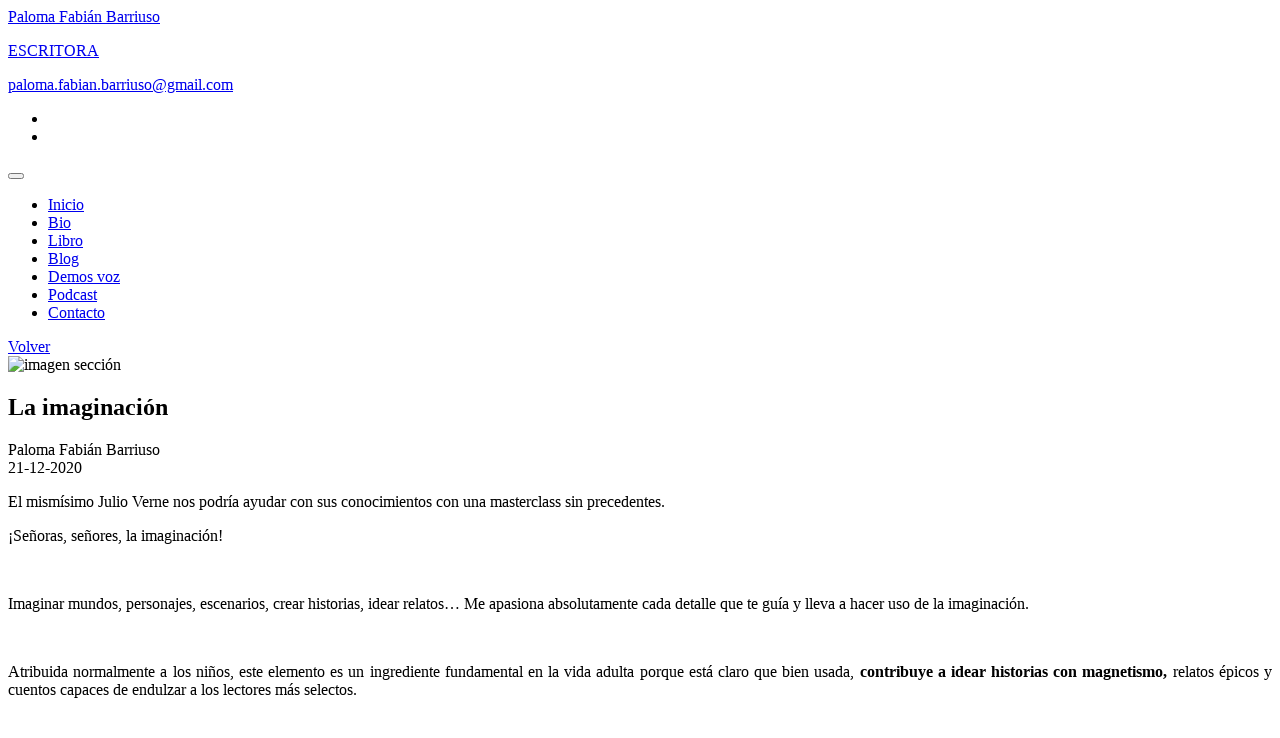

--- FILE ---
content_type: text/html
request_url: https://palomafabianbarriuso.com/post/29/la-imaginacion/
body_size: 11974
content:

<!DOCTYPE html>
<html lang="es">

<head>
    <meta charset="utf-8"/>
    <meta http-equiv="X-UA-Compatible" content="IE=edge" />
    <meta name="viewport" content="width=device-width, initial-scale=1" />
    <meta name="author" content="EdisaWebs" />
    <meta name="googlebot" content="index,follow" /> 
    <meta name="robots" content="index,follow" />
    <meta name="copyright" content="Copyright © PALOMA FABIAN BARRIUSO" />
    
            
        
	    
	<link href="https://fonts.googleapis.com/css2?family=Flamenco&display=swap" rel="stylesheet">     
           
    <link rel="stylesheet" href="/estilos/css/bootstrap.css" />
    <link rel="stylesheet" href="/estilos/css/slick.css" />
    <link rel="stylesheet" href="/estilos/css/icons.min.css" />
    <link rel="stylesheet" href="/estilos/css/basicos.css" />
    
    
    <!-- Google Tag Manager -->
    <script>(function(w,d,s,l,i){w[l]=w[l]||[];w[l].push({'gtm.start':
    new Date().getTime(),event:'gtm.js'});var f=d.getElementsByTagName(s)[0],
    j=d.createElement(s),dl=l!='dataLayer'?'&l='+l:'';j.async=true;j.src=
    'https://www.googletagmanager.com/gtm.js?id='+i+dl;f.parentNode.insertBefore(j,f);
    })(window,document,'script','dataLayer','GTM-WNQ6Q7D');</script>
    <!-- End Google Tag Manager -->
    
    
    <!-- Global site tag (gtag.js) - Google Analytics -->
    <script async src="https://www.googletagmanager.com/gtag/js?id=G-GYJZW61YTN"></script>
    <script>
      window.dataLayer = window.dataLayer || [];
      function gtag(){dataLayer.push(arguments);}
      gtag('js', new Date());
    
      gtag('config', 'G-GYJZW61YTN');
    </script>
    
    
	
<title>LA IMAGINACIóN | PALOMA FABIAN BARRIUSO</title>
<meta name="title" content="LA IMAGINACIóN PALOMA FABIAN BARRIUSO"/>
<meta name="description" content=" PALOMA FABIAN BARRIUSO" />
<link rel="canonical" href="https://palomafabianbarriuso.com/post/29/la-imaginacion/" />
    
</head>

<body class="section__float" data-open-modal-message="false" data-title-modal="Mensaje enviado correctamente" data-body-modal="Gracias por ponerse en contacto con nosotros. En el menor plazo de tiempo posible le contactaremos.">
    <main role="main">

        <header class="cabecera__superior">
            <div class="container">
            	    <div class="row">
		<div class="col-12">
			<div class="contenedor__cabecera">
				<a class="logo mr-auto" href="/">
					<!-- <img src="/images/logo.png" alt="Logotipo" class="img-fluid" /> -->
					<div class="texto">
						<span class="texto__primario">Paloma</span>
						<span class="texto__secundario">Fabi&aacute;n Barriuso</span>
						<p class="texto__subtitulo">ESCRITORA</p>
					</div>
				</a>
				<div class="informacion">
					<a href="mailto: paloma.fabian.barriuso@gmail.com"
						title="paloma.fabian.barriuso@gmail.com" class="informacion__elemento">
						<i class="icono far fa-envelope"></i>
						<div class="texto">
							<p class="texto--subtitulo">paloma.fabian.barriuso@gmail.com</p>
						</div>
					</a>
                    
                    				</div>
				<ul class="navbar-nav redes">
					<li class="nav-item redes__individual">
						<a class="nav-link redes__individual--link" title="Facebook" target="_blank" href="https://www.facebook.com/paloma.fabian/">
							<i class="icono fab fa-facebook-f"></i>
						</a>
					</li>
					<li class="nav-item redes__individual">
						<a class="nav-link redes__individual--link" title="Instagram" target="_blank" href="https://www.instagram.com/paloma.fabianbarriuso/">
							<i class="icono fab fa-instagram"></i>
						</a>
					</li>
				</ul>
			</div>
		</div>
	</div>
            </div>
            <div class="contenedor__botonera">
                <div class="interior__botonera">
                    <div class="container">
                    	
<div class="row">
    <div class="col-12">
        <nav class="navbar navbar-expand-md navbar-light">
            <button class="navbar-toggler" type="button" data-toggle="collapse" data-target="#botoneraCabecera" aria-controls="botoneraCabecera" aria-expanded="false" aria-label="Toggle navigation">
                <span class="navbar-toggler-icon"></span>
            </button>
            <div class="collapse navbar-collapse" id="botoneraCabecera">
                <ul class="navbar-nav">
				                            <li class="nav-item ">
                                <a class="nav-link" href="/" title="Inicio">Inicio</a>
                            </li>
                                                    <li class="nav-item ">
                                <a class="nav-link" href="/bio/" title="Bio">Bio</a>
                            </li>
                                                    <li class="nav-item ">
                                <a class="nav-link" href="/libro/" title="Libro">Libro</a>
                            </li>
                                                    <li class="nav-item active">
                                <a class="nav-link" href="/blog/" title="Blog">Blog</a>
                            </li>
                                                    <li class="nav-item ">
                                <a class="nav-link" href="/demos/" title="Demos voz">Demos voz</a>
                            </li>
                                                    <li class="nav-item ">
                                <a class="nav-link" href="/podcast/" title="Podcast">Podcast</a>
                            </li>
                                                    <li class="nav-item ">
                                <a class="nav-link" href="/contacto/" title="Contacto">Contacto</a>
                            </li>
                                        </ul>
                <ul class="navbar-nav">
                	                </ul>
            </div>
        </nav>
    </div>
</div>
                    </div>
                </div>
            </div>
        </header>

        <section class="section contenedor__cuerpo">
            <div class="container">
            
                <div class="row">
                    <div class="col-12 text-right">
    <a href="javascript:history.go(-1)" class="boton__volver" title="Volver">
        <i class="fas fa-chevron-left"></i> Volver
    </a>
</div>
                </div>
            
				                    <div class="contenedor__imagen p-0 col-12 col-md-6 col-lg-5">
                        <img src="/almacenamiento/posts_blog/29_G.jpg" class="img-fluid" alt="imagen secci&oacute;n" />
                    </div>
                                <div class="contenido ">
                    <div class="interior">
                        <h1 class="h1">La imaginación</h1>
                        <div class="row justify-content-between informacion mx-0">
                            <div class="elemento autor">
                                <i class="icono fas fa-pencil-alt"></i> Paloma Fabián Barriuso                            </div>
                            <div class="elemento fecha">
                                <i class="icono far fa-calendar-alt"></i> 21-12-2020                                     
                            </div>
                        </div>
                        <p style="text-align: justify;">El mism&iacute;simo Julio Verne nos podr&iacute;a ayudar con sus conocimientos con una masterclass sin precedentes.</p>

<p dir="ltr" style="text-align: justify;">&iexcl;Se&ntilde;oras, se&ntilde;ores, la imaginaci&oacute;n!</p>

<p style="text-align: justify;">&nbsp;</p>

<p dir="ltr" style="text-align: justify;">Imaginar mundos, personajes, escenarios, crear historias, idear relatos&hellip; Me apasiona absolutamente cada detalle que te gu&iacute;a y lleva a hacer uso de la imaginaci&oacute;n.&nbsp;</p>

<p style="text-align: justify;">&nbsp;</p>

<p dir="ltr" style="text-align: justify;">Atribuida normalmente a los ni&ntilde;os, este elemento es un ingrediente fundamental en la vida adulta porque est&aacute; claro que bien usada, <strong>contribuye a idear historias con magnetismo,</strong> relatos &eacute;picos y cuentos capaces de endulzar a los lectores m&aacute;s selectos.</p>

<p style="text-align: justify;">&nbsp;</p>

<p dir="ltr" style="text-align: justify;">Una buena dosis de imaginaci&oacute;n otorga, a una futura novela, un cortejo de palabras que encandila a los lectores de todas las edades y rincones. Imaginar podr&iacute;a equivaler a so&ntilde;ar, <a href="https://www.palomafabianbarriuso.com/post/26/dia-mundial-de-la-creatividad-y-la-innovacion/" target="_blank">asociado a <strong>la creaci&oacute;n de mundos y universos </strong>compuestos por miles de capacidades ilusorias.&nbsp;</a></p>

<p style="text-align: justify;">&nbsp;</p>

<p dir="ltr" style="text-align: justify;">La imaginaci&oacute;n recorre caminos que bien estructurados transitan por lugares que te invitan a recrear y viajar hacia destinos so&ntilde;ados donde existe un reino, tal vez un bosque, un submarino, unos campos de batalla donde se desarrollar&aacute; la historia del libro. <a href="https://www.palomafabianbarriuso.com/post/3/portada-de-richmo-boulevard/" target="_blank">Otorga &ldquo;una imagen&rdquo;</a> de que<strong> lo creado puede ser real</strong>, de que los personajes que una vez ideaste forman parte de una gran creaci&oacute;n y que est&aacute;n listos para salir a defender su reinado, su imperio o su barrio...</p>

<p style="text-align: justify;">&nbsp;</p>

<p dir="ltr" style="text-align: justify;">Por suerte, la presencia de la imaginaci&oacute;n ronda por las cabecitas de aquellos que se atreven a so&ntilde;ar, que viven deseosos de dar rienda suelta a las descabelladas explosiones o los geniales ronroneos que navegan en su <strong>registro imaginativo,</strong> en ese archivo quiz&aacute;s encriptado que habita su mente.&nbsp;</p>

<p style="text-align: justify;">&nbsp;</p>

<p dir="ltr" style="text-align: justify;">Cada peque&ntilde;a historia anexa una dosis para la enso&ntilde;aci&oacute;n, para la complexi&oacute;n de mil elementos porque ya lo dec&iacute;a Walter Disney, nuestro querido referente de los dibujos animados por excelencia.</p>

<p dir="ltr" style="text-align: justify;">&nbsp;</p>

<p dir="ltr" style="text-align: center;"><em>Si puedes so&ntilde;arlo, puedes hacerlo.</em></p>

<p dir="ltr" style="text-align: center;"><em>(Walt Disney)</em></p>

<p style="text-align: justify;">&nbsp;</p>

<p dir="ltr" style="text-align: justify;">&nbsp;</p>

<p dir="ltr" style="text-align: justify;">Me encanta poder hacer uso de mi imaginaci&oacute;n; es una capacidad, un don, un talento, <a href="https://www.palomafabianbarriuso.com/post/23/el-arte-impresionista/" target="_blank">un arte.</a> Cada d&iacute;a sue&ntilde;o con crear y conseguir historias que transmitan toda esa belleza que est&aacute; en nuestro planeta tierra y que el lector est&aacute; ansioso por descubrir.</p>

<p style="text-align: justify;">&nbsp;</p>

<p dir="ltr" style="text-align: justify;"><strong>Te deseo de coraz&oacute;n que la imaginaci&oacute;n te lleve muy lejos.&nbsp;</strong></p>

<p dir="ltr" style="text-align: justify;">&nbsp;</p>

<p dir="ltr" style="text-align: justify;">Espero que no dejemos de imaginar, ni de so&ntilde;ar y que el a&ntilde;o 2021 nos traiga un soplo renovado de ilusi&oacute;n, lleno de &eacute;xito y cargadito de historias m&aacute;gicas.</p>

<p style="text-align: justify;">&nbsp;</p>

<p dir="ltr" style="text-align: justify;">Mis mejores deseos para el prometedor a&ntilde;o 2021&hellip;.</p>

<p dir="ltr" style="text-align: justify;">&nbsp;</p>

<p dir="ltr" style="text-align: justify;">&nbsp;</p>
                    </div>
                </div>
                
            </div>
        </section>
        
        <section class="section contenedor__blog">
            <div class="container">
                <div class="row">
                    <div class="col-12">
                        <div class="include">
                            <h2 class="include__encabezado text-center">Publicaciones anteriores</h2>
                        </div>
                            
    
        
        <div class="card-deck">
        
                        
                <div class="col col-12 col-md-6 col-lg-4 p-0">
                    <div class="card">
                        <div class="card__image">
                            <div class="imagen" style="background-image: url('/almacenamiento/posts_blog/93_G.jpg')">
                                                            </div>
                            <time class="informacion">
                                <div class="element dia">09</div>
                                <div class="element mes">Sep</div>
                                <div class="element anno">2025</div>
                            </time>
                        </div>
                        <div class="card-body">
                            <h5 class="card-title">El escritor ermitaño</h5>
                            <p class="card-text">Como si de una carta de Tarot se tratase, el ermita&ntilde;o vive dentro de nosotros, recluido, humilde y gran conse...</p>
                        </div>
                        <div class="card-footer">
                            <a href="/post/93/el-escritor-ermitano/" class="button" title="Leer más">Leer más</a>
                        </div>
                    </div>
                </div>
                
                
                        
                <div class="col col-12 col-md-6 col-lg-4 p-0">
                    <div class="card">
                        <div class="card__image">
                            <div class="imagen" style="background-image: url('/almacenamiento/posts_blog/92_G.jpg')">
                                                            </div>
                            <time class="informacion">
                                <div class="element dia">12</div>
                                <div class="element mes">Ago</div>
                                <div class="element anno">2025</div>
                            </time>
                        </div>
                        <div class="card-body">
                            <h5 class="card-title">La magia de la escritora</h5>
                            <p class="card-text">Las brujas ten&iacute;an redactados sus hechizos por escrito, en ese famoso libro, como en la serie de Embrujadas: e...</p>
                        </div>
                        <div class="card-footer">
                            <a href="/post/92/la-magia-de-la-escritora/" class="button" title="Leer más">Leer más</a>
                        </div>
                    </div>
                </div>
                
                
                        
                <div class="col col-12 col-md-6 col-lg-4 p-0">
                    <div class="card">
                        <div class="card__image">
                            <div class="imagen" style="background-image: url('/almacenamiento/posts_blog/91_G.jpg')">
                                                            </div>
                            <time class="informacion">
                                <div class="element dia">31</div>
                                <div class="element mes">Jul</div>
                                <div class="element anno">2025</div>
                            </time>
                        </div>
                        <div class="card-body">
                            <h5 class="card-title">El talento del escritor</h5>
                            <p class="card-text">Una amiga una vez me dijo:

&ldquo;Tener un talento implica tener la necesidad de compartirlo, de expresarlo, de p...</p>
                        </div>
                        <div class="card-footer">
                            <a href="/post/91/el-talento-del-escritor/" class="button" title="Leer más">Leer más</a>
                        </div>
                    </div>
                </div>
                
                
                        
                <div class="col col-12 col-md-6 col-lg-4 p-0">
                    <div class="card">
                        <div class="card__image">
                            <div class="imagen" style="background-image: url('/almacenamiento/posts_blog/90_G.jpg')">
                                                            </div>
                            <time class="informacion">
                                <div class="element dia">21</div>
                                <div class="element mes">Jun</div>
                                <div class="element anno">2025</div>
                            </time>
                        </div>
                        <div class="card-body">
                            <h5 class="card-title">Encontrar tu voz como escritora</h5>
                            <p class="card-text">Gran planteamiento. Voy a profundizar&hellip;

&iquest;C&oacute;mo se hace para alcanzar esa famosa &ldquo;voz del...</p>
                        </div>
                        <div class="card-footer">
                            <a href="/post/90/encontrar-tu-voz-como-escritora/" class="button" title="Leer más">Leer más</a>
                        </div>
                    </div>
                </div>
                
                
                        
                <div class="col col-12 col-md-6 col-lg-4 p-0">
                    <div class="card">
                        <div class="card__image">
                            <div class="imagen" style="background-image: url('/almacenamiento/posts_blog/89_G.jpg')">
                                                            </div>
                            <time class="informacion">
                                <div class="element dia">09</div>
                                <div class="element mes">May</div>
                                <div class="element anno">2025</div>
                            </time>
                        </div>
                        <div class="card-body">
                            <h5 class="card-title">La curiosidad del escritor</h5>
                            <p class="card-text">Todo un imperativo para salir adelante, para seguir, para descubrir, para explorar…

¿Qué dice la R.A.E. al re...</p>
                        </div>
                        <div class="card-footer">
                            <a href="/post/89/la-curiosidad-del-escritor/" class="button" title="Leer más">Leer más</a>
                        </div>
                    </div>
                </div>
                
                
                        
                <div class="col col-12 col-md-6 col-lg-4 p-0">
                    <div class="card">
                        <div class="card__image">
                            <div class="imagen" style="background-image: url('/almacenamiento/posts_blog/88_G.jpg')">
                                                            </div>
                            <time class="informacion">
                                <div class="element dia">30</div>
                                <div class="element mes">Abr</div>
                                <div class="element anno">2025</div>
                            </time>
                        </div>
                        <div class="card-body">
                            <h5 class="card-title">La inspiración del escritor</h5>
                            <p class="card-text">Cada respiraci&oacute;n, cada movimiento conlleva una toma de decisiones previa, una buena dosis de inspiraci&oacute...</p>
                        </div>
                        <div class="card-footer">
                            <a href="/post/88/la-inspiracion-del-escritor/" class="button" title="Leer más">Leer más</a>
                        </div>
                    </div>
                </div>
                
                
                        
                <div class="col col-12 col-md-6 col-lg-4 p-0">
                    <div class="card">
                        <div class="card__image">
                            <div class="imagen" style="background-image: url('/almacenamiento/posts_blog/87_G.jpg')">
                                                            </div>
                            <time class="informacion">
                                <div class="element dia">12</div>
                                <div class="element mes">Mar</div>
                                <div class="element anno">2025</div>
                            </time>
                        </div>
                        <div class="card-body">
                            <h5 class="card-title">Escribir a tu ritmo: búho o alondra</h5>
                            <p class="card-text">Sin duda no hay pautas en este sentido.

Aqu&iacute; uno puede hacer referencia entonces al dicho: &quot;Cada maes...</p>
                        </div>
                        <div class="card-footer">
                            <a href="/post/87/escribir-a-tu-ritmo-buho-o-alondra/" class="button" title="Leer más">Leer más</a>
                        </div>
                    </div>
                </div>
                
                
                        
                <div class="col col-12 col-md-6 col-lg-4 p-0">
                    <div class="card">
                        <div class="card__image">
                            <div class="imagen" style="background-image: url('/almacenamiento/posts_blog/86_G.jpg')">
                                                            </div>
                            <time class="informacion">
                                <div class="element dia">20</div>
                                <div class="element mes">Feb</div>
                                <div class="element anno">2025</div>
                            </time>
                        </div>
                        <div class="card-body">
                            <h5 class="card-title">La importancia de tomar distancia del texto</h5>
                            <p class="card-text">El verano pasado decid&iacute; volver a revisar un manuscrito. Me supo a gloria releerlo pasado un tiempo. &iquest;P...</p>
                        </div>
                        <div class="card-footer">
                            <a href="/post/86/la-importancia-de-tomar-distancia-del-texto/" class="button" title="Leer más">Leer más</a>
                        </div>
                    </div>
                </div>
                
                
                        
                <div class="col col-12 col-md-6 col-lg-4 p-0">
                    <div class="card">
                        <div class="card__image">
                            <div class="imagen" style="background-image: url('/almacenamiento/posts_blog/85_G.jpg')">
                                                            </div>
                            <time class="informacion">
                                <div class="element dia">02</div>
                                <div class="element mes">Ene</div>
                                <div class="element anno">2025</div>
                            </time>
                        </div>
                        <div class="card-body">
                            <h5 class="card-title">El ratón del ordenador y el escritor</h5>
                            <p class="card-text">Un objeto al que toca homenajear este mes, en este blog. No puede ser menos.

Comienzo del a&ntilde;o con un objet...</p>
                        </div>
                        <div class="card-footer">
                            <a href="/post/85/el-raton-del-ordenador-y-el-escritor/" class="button" title="Leer más">Leer más</a>
                        </div>
                    </div>
                </div>
                
                
                        
                <div class="col col-12 col-md-6 col-lg-4 p-0">
                    <div class="card">
                        <div class="card__image">
                            <div class="imagen" style="background-image: url('/almacenamiento/posts_blog/84_G.jpg')">
                                                            </div>
                            <time class="informacion">
                                <div class="element dia">11</div>
                                <div class="element mes">Dic</div>
                                <div class="element anno">2024</div>
                            </time>
                        </div>
                        <div class="card-body">
                            <h5 class="card-title">El poder del merecimiento</h5>
                            <p class="card-text">La escritura y el merecimiento.

&nbsp;

Fin de a&ntilde;o del calendario gregoriano&hellip; en versi&oacute;n e...</p>
                        </div>
                        <div class="card-footer">
                            <a href="/post/84/el-poder-del-merecimiento/" class="button" title="Leer más">Leer más</a>
                        </div>
                    </div>
                </div>
                
                
                        
                <div class="col col-12 col-md-6 col-lg-4 p-0">
                    <div class="card">
                        <div class="card__image">
                            <div class="imagen" style="background-image: url('/almacenamiento/posts_blog/83_G.jpg')">
                                                            </div>
                            <time class="informacion">
                                <div class="element dia">12</div>
                                <div class="element mes">Nov</div>
                                <div class="element anno">2024</div>
                            </time>
                        </div>
                        <div class="card-body">
                            <h5 class="card-title">El poder de los sentimientos</h5>
                            <p class="card-text">Sentir. &iquest;Qu&eacute; dice la R.A.E?

La R.A.E aporta unas 14 acepciones de esta palabra&hellip; Yo me quedo ...</p>
                        </div>
                        <div class="card-footer">
                            <a href="/post/83/el-poder-de-los-sentimientos/" class="button" title="Leer más">Leer más</a>
                        </div>
                    </div>
                </div>
                
                
                        
                <div class="col col-12 col-md-6 col-lg-4 p-0">
                    <div class="card">
                        <div class="card__image">
                            <div class="imagen" style="background-image: url('/almacenamiento/posts_blog/82_G.jpg')">
                                                            </div>
                            <time class="informacion">
                                <div class="element dia">10</div>
                                <div class="element mes">Oct</div>
                                <div class="element anno">2024</div>
                            </time>
                        </div>
                        <div class="card-body">
                            <h5 class="card-title">El poder de ser de letras</h5>
                            <p class="card-text">¿Matemáticas VS letras?

Eterno debate.

 

Soy de letras…

Soy de letras…

 

Uno sabe cuándo ...</p>
                        </div>
                        <div class="card-footer">
                            <a href="/post/82/el-poder-de-ser-de-letras/" class="button" title="Leer más">Leer más</a>
                        </div>
                    </div>
                </div>
                
                
                        
                <div class="col col-12 col-md-6 col-lg-4 p-0">
                    <div class="card">
                        <div class="card__image">
                            <div class="imagen" style="background-image: url('/almacenamiento/posts_blog/81_G.jpg')">
                                                            </div>
                            <time class="informacion">
                                <div class="element dia">05</div>
                                <div class="element mes">Sep</div>
                                <div class="element anno">2024</div>
                            </time>
                        </div>
                        <div class="card-body">
                            <h5 class="card-title">El poder de los objetos de papelería</h5>
                            <p class="card-text">Ahora que da inicio el a&ntilde;o acad&eacute;mico en Espa&ntilde;a, quiero explorar y realizar un listado de los ta...</p>
                        </div>
                        <div class="card-footer">
                            <a href="/post/81/el-poder-de-los-objetos-de-papeleria/" class="button" title="Leer más">Leer más</a>
                        </div>
                    </div>
                </div>
                
                
                        
                <div class="col col-12 col-md-6 col-lg-4 p-0">
                    <div class="card">
                        <div class="card__image">
                            <div class="imagen" style="background-image: url('/almacenamiento/posts_blog/80_G.jpg')">
                                                            </div>
                            <time class="informacion">
                                <div class="element dia">28</div>
                                <div class="element mes">Ago</div>
                                <div class="element anno">2024</div>
                            </time>
                        </div>
                        <div class="card-body">
                            <h5 class="card-title">El poder de los cinco sentidos</h5>
                            <p class="card-text">Amo y agradezco todos y cada uno de los cinco sentidos que existen en el ser humano.

Los comentar&eacute; por ord...</p>
                        </div>
                        <div class="card-footer">
                            <a href="/post/80/el-poder-de-los-cinco-sentidos/" class="button" title="Leer más">Leer más</a>
                        </div>
                    </div>
                </div>
                
                
                        
                <div class="col col-12 col-md-6 col-lg-4 p-0">
                    <div class="card">
                        <div class="card__image">
                            <div class="imagen" style="background-image: url('/almacenamiento/posts_blog/79_G.jpg')">
                                                            </div>
                            <time class="informacion">
                                <div class="element dia">22</div>
                                <div class="element mes">Jul</div>
                                <div class="element anno">2024</div>
                            </time>
                        </div>
                        <div class="card-body">
                            <h5 class="card-title">El poder del bloqueo de escritora</h5>
                            <p class="card-text">Considero que en ocasiones es m&aacute;s que necesario que nos sintamos bloqueadas. Es algo de lo que se habla mucho...</p>
                        </div>
                        <div class="card-footer">
                            <a href="/post/79/el-poder-del-bloqueo-de-escritora/" class="button" title="Leer más">Leer más</a>
                        </div>
                    </div>
                </div>
                
                
                        
                <div class="col col-12 col-md-6 col-lg-4 p-0">
                    <div class="card">
                        <div class="card__image">
                            <div class="imagen" style="background-image: url('/almacenamiento/posts_blog/78_G.jpg')">
                                                            </div>
                            <time class="informacion">
                                <div class="element dia">27</div>
                                <div class="element mes">Jun</div>
                                <div class="element anno">2024</div>
                            </time>
                        </div>
                        <div class="card-body">
                            <h5 class="card-title">El poder de gestionar tu tiempo como escritora</h5>
                            <p class="card-text">Te confieso que en este tiempo he tomado conciencia y me he dado cuenta de muchos aspectos en cuanto a la escritura ...</p>
                        </div>
                        <div class="card-footer">
                            <a href="/post/78/el-poder-de-gestionar-tu-tiempo-como-escritora/" class="button" title="Leer más">Leer más</a>
                        </div>
                    </div>
                </div>
                
                
                        
                <div class="col col-12 col-md-6 col-lg-4 p-0">
                    <div class="card">
                        <div class="card__image">
                            <div class="imagen" style="background-image: url('/almacenamiento/posts_blog/75_G.jpg')">
                                                            </div>
                            <time class="informacion">
                                <div class="element dia">22</div>
                                <div class="element mes">May</div>
                                <div class="element anno">2024</div>
                            </time>
                        </div>
                        <div class="card-body">
                            <h5 class="card-title">El poder de recorrer mundo</h5>
                            <p class="card-text">Tras la pandemia y a lo largo de mis viajes (sola o acompa&ntilde;ada) he podido observar miles de aspectos que han ...</p>
                        </div>
                        <div class="card-footer">
                            <a href="/post/75/el-poder-de-recorrer-mundo/" class="button" title="Leer más">Leer más</a>
                        </div>
                    </div>
                </div>
                
                
                        
                <div class="col col-12 col-md-6 col-lg-4 p-0">
                    <div class="card">
                        <div class="card__image">
                            <div class="imagen" style="background-image: url('/almacenamiento/posts_blog/77_G.jpg')">
                                                            </div>
                            <time class="informacion">
                                <div class="element dia">06</div>
                                <div class="element mes">Abr</div>
                                <div class="element anno">2024</div>
                            </time>
                        </div>
                        <div class="card-body">
                            <h5 class="card-title">El poder de soñar despierta</h5>
                            <p class="card-text">¿Qué es la vida si no un sueño?

Tantos escritores han hecho referencia a este concepto a lo largo de los siglo...</p>
                        </div>
                        <div class="card-footer">
                            <a href="/post/77/el-poder-de-sonar-despierta/" class="button" title="Leer más">Leer más</a>
                        </div>
                    </div>
                </div>
                
                
                        
                <div class="col col-12 col-md-6 col-lg-4 p-0">
                    <div class="card">
                        <div class="card__image">
                            <div class="imagen" style="background-image: url('/almacenamiento/posts_blog/74_G.jpg')">
                                                            </div>
                            <time class="informacion">
                                <div class="element dia">10</div>
                                <div class="element mes">Mar</div>
                                <div class="element anno">2024</div>
                            </time>
                        </div>
                        <div class="card-body">
                            <h5 class="card-title">El poder de la inspiración</h5>
                            <p class="card-text">En otra ocasi&oacute;n&nbsp;ya habl&eacute; de la inspiraci&oacute;n aqu&iacute;. Pero hoy quer&iacute;a ahondar m&a...</p>
                        </div>
                        <div class="card-footer">
                            <a href="/post/74/el-poder-de-la-inspiracion/" class="button" title="Leer más">Leer más</a>
                        </div>
                    </div>
                </div>
                
                
                        
                <div class="col col-12 col-md-6 col-lg-4 p-0">
                    <div class="card">
                        <div class="card__image">
                            <div class="imagen" style="background-image: url('/almacenamiento/posts_blog/76_G.jpg')">
                                                            </div>
                            <time class="informacion">
                                <div class="element dia">12</div>
                                <div class="element mes">Feb</div>
                                <div class="element anno">2024</div>
                            </time>
                        </div>
                        <div class="card-body">
                            <h5 class="card-title">El poder de la dragona</h5>
                            <p class="card-text">El poder de la dragona, esa fuerza interna que todo lo agita. Con su fuego ilumina, alumbra y desata su furia.

Re...</p>
                        </div>
                        <div class="card-footer">
                            <a href="/post/76/el-poder-de-la-dragona/" class="button" title="Leer más">Leer más</a>
                        </div>
                    </div>
                </div>
                
                
                        
                <div class="col col-12 col-md-6 col-lg-4 p-0">
                    <div class="card">
                        <div class="card__image">
                            <div class="imagen" style="background-image: url('/almacenamiento/posts_blog/73_G.jpg')">
                                                            </div>
                            <time class="informacion">
                                <div class="element dia">22</div>
                                <div class="element mes">Ene</div>
                                <div class="element anno">2024</div>
                            </time>
                        </div>
                        <div class="card-body">
                            <h5 class="card-title">El poder de la gratitud</h5>
                            <p class="card-text">Toca empezar el a&ntilde;o en modo agradecimiento&hellip;

El a&ntilde;o pasado ya te habl&eacute; de la escritura...</p>
                        </div>
                        <div class="card-footer">
                            <a href="/post/73/el-poder-de-la-gratitud/" class="button" title="Leer más">Leer más</a>
                        </div>
                    </div>
                </div>
                
                
                        
                <div class="col col-12 col-md-6 col-lg-4 p-0">
                    <div class="card">
                        <div class="card__image">
                            <div class="imagen" style="background-image: url('/almacenamiento/posts_blog/72_G.jpg')">
                                                            </div>
                            <time class="informacion">
                                <div class="element dia">05</div>
                                <div class="element mes">Dic</div>
                                <div class="element anno">2023</div>
                            </time>
                        </div>
                        <div class="card-body">
                            <h5 class="card-title">¿Conoces el origen de la letra Ñ?</h5>
                            <p class="card-text">Pues un viaje hasta la edad media para ahondar en sus or&iacute;genes.

Imag&iacute;nate esa curiosa atmosfera lle...</p>
                        </div>
                        <div class="card-footer">
                            <a href="/post/72/conoces-el-origen-de-la-letra-/" class="button" title="Leer más">Leer más</a>
                        </div>
                    </div>
                </div>
                
                
                        
                <div class="col col-12 col-md-6 col-lg-4 p-0">
                    <div class="card">
                        <div class="card__image">
                            <div class="imagen" style="background-image: url('/almacenamiento/posts_blog/71_G.jpg')">
                                                            </div>
                            <time class="informacion">
                                <div class="element dia">25</div>
                                <div class="element mes">Nov</div>
                                <div class="element anno">2023</div>
                            </time>
                        </div>
                        <div class="card-body">
                            <h5 class="card-title">Escritura creativa</h5>
                            <p class="card-text">Tal vez sea la m&aacute;s conocida y ofertada del mercado; porque cantidad de cursos, tanto online como presencial, ...</p>
                        </div>
                        <div class="card-footer">
                            <a href="/post/71/escritura-creativa/" class="button" title="Leer más">Leer más</a>
                        </div>
                    </div>
                </div>
                
                
                        
                <div class="col col-12 col-md-6 col-lg-4 p-0">
                    <div class="card">
                        <div class="card__image">
                            <div class="imagen" style="background-image: url('/almacenamiento/posts_blog/70_G.jpg')">
                                                            </div>
                            <time class="informacion">
                                <div class="element dia">16</div>
                                <div class="element mes">Oct</div>
                                <div class="element anno">2023</div>
                            </time>
                        </div>
                        <div class="card-body">
                            <h5 class="card-title">¿Qué implica ser escritora?</h5>
                            <p class="card-text">Ahora que estamos en el mes de las escritoras me adentro en esta singular tem&aacute;tica.

Para mi significa&hell...</p>
                        </div>
                        <div class="card-footer">
                            <a href="/post/70/que-implica-ser-escritora/" class="button" title="Leer más">Leer más</a>
                        </div>
                    </div>
                </div>
                
                
                        
                <div class="col col-12 col-md-6 col-lg-4 p-0">
                    <div class="card">
                        <div class="card__image">
                            <div class="imagen" style="background-image: url('/almacenamiento/posts_blog/69_G.jpg')">
                                                            </div>
                            <time class="informacion">
                                <div class="element dia">05</div>
                                <div class="element mes">Sep</div>
                                <div class="element anno">2023</div>
                            </time>
                        </div>
                        <div class="card-body">
                            <h5 class="card-title">Artistas con encanto</h5>
                            <p class="card-text">Emanar cierta gracia y salero no es f&aacute;cil, &iquest;o s&iacute;?

&iquest;Qu&eacute; hay de bueno en ser esp...</p>
                        </div>
                        <div class="card-footer">
                            <a href="/post/69/artistas-con-encanto/" class="button" title="Leer más">Leer más</a>
                        </div>
                    </div>
                </div>
                
                
                        
                <div class="col col-12 col-md-6 col-lg-4 p-0">
                    <div class="card">
                        <div class="card__image">
                            <div class="imagen" style="background-image: url('/almacenamiento/posts_blog/68_G.jpg')">
                                                            </div>
                            <time class="informacion">
                                <div class="element dia">09</div>
                                <div class="element mes">Ago</div>
                                <div class="element anno">2023</div>
                            </time>
                        </div>
                        <div class="card-body">
                            <h5 class="card-title">Escritura automática</h5>
                            <p class="card-text">Al igual que la escritura terap&eacute;utica de la que ya habl&eacute; en mayo 2023, pose&iacute;a muchas ganas de s...</p>
                        </div>
                        <div class="card-footer">
                            <a href="/post/68/escritura-automatica/" class="button" title="Leer más">Leer más</a>
                        </div>
                    </div>
                </div>
                
                
                        
                <div class="col col-12 col-md-6 col-lg-4 p-0">
                    <div class="card">
                        <div class="card__image">
                            <div class="imagen" style="background-image: url('/almacenamiento/posts_blog/67_G.jpg')">
                                                            </div>
                            <time class="informacion">
                                <div class="element dia">23</div>
                                <div class="element mes">Jul</div>
                                <div class="element anno">2023</div>
                            </time>
                        </div>
                        <div class="card-body">
                            <h5 class="card-title">Escribir y viajar, todo es empezar</h5>
                            <p class="card-text">&Eacute;poca veraniega, toca rendir homenaje a los viajes, a todos esos destinos paradis&iacute;acos que la vida inv...</p>
                        </div>
                        <div class="card-footer">
                            <a href="/post/67/escribir-y-viajar-todo-es-empezar/" class="button" title="Leer más">Leer más</a>
                        </div>
                    </div>
                </div>
                
                
                        
                <div class="col col-12 col-md-6 col-lg-4 p-0">
                    <div class="card">
                        <div class="card__image">
                            <div class="imagen" style="background-image: url('/almacenamiento/posts_blog/66_G.jpg')">
                                                            </div>
                            <time class="informacion">
                                <div class="element dia">12</div>
                                <div class="element mes">Jun</div>
                                <div class="element anno">2023</div>
                            </time>
                        </div>
                        <div class="card-body">
                            <h5 class="card-title">La riqueza de tu mundo interior</h5>
                            <p class="card-text">Crear historias y sentir toda esa magia es más que posible. En otra ocasión ya hice mención a la magia de las pal...</p>
                        </div>
                        <div class="card-footer">
                            <a href="/post/66/la-riqueza-de-tu-mundo-interior/" class="button" title="Leer más">Leer más</a>
                        </div>
                    </div>
                </div>
                
                
                        
                <div class="col col-12 col-md-6 col-lg-4 p-0">
                    <div class="card">
                        <div class="card__image">
                            <div class="imagen" style="background-image: url('/almacenamiento/posts_blog/65_G.jpg')">
                                                            </div>
                            <time class="informacion">
                                <div class="element dia">03</div>
                                <div class="element mes">May</div>
                                <div class="element anno">2023</div>
                            </time>
                        </div>
                        <div class="card-body">
                            <h5 class="card-title">Escritura terapéutica</h5>
                            <p class="card-text">Este &aacute;rea de la escritura, desde siempre, me hab&iacute;a intrigado una barbaridad.

Un buen d&iacute;a me ...</p>
                        </div>
                        <div class="card-footer">
                            <a href="/post/65/escritura-terapeutica/" class="button" title="Leer más">Leer más</a>
                        </div>
                    </div>
                </div>
                
                
                        
                <div class="col col-12 col-md-6 col-lg-4 p-0">
                    <div class="card">
                        <div class="card__image">
                            <div class="imagen" style="background-image: url('/almacenamiento/posts_blog/64_G.jpg')">
                                                            </div>
                            <time class="informacion">
                                <div class="element dia">11</div>
                                <div class="element mes">Abr</div>
                                <div class="element anno">2023</div>
                            </time>
                        </div>
                        <div class="card-body">
                            <h5 class="card-title">¿Escuchas conversaciones ajenas?</h5>
                            <p class="card-text">Conversaciones ajenas: numerosas situaciones que un buen escritor (atento y despierto) posee a su alcance para tomar...</p>
                        </div>
                        <div class="card-footer">
                            <a href="/post/64/escuchas-conversaciones-ajenas/" class="button" title="Leer más">Leer más</a>
                        </div>
                    </div>
                </div>
                
                
                        
                <div class="col col-12 col-md-6 col-lg-4 p-0">
                    <div class="card">
                        <div class="card__image">
                            <div class="imagen" style="background-image: url('/almacenamiento/posts_blog/63_G.jpg')">
                                                            </div>
                            <time class="informacion">
                                <div class="element dia">22</div>
                                <div class="element mes">Mar</div>
                                <div class="element anno">2023</div>
                            </time>
                        </div>
                        <div class="card-body">
                            <h5 class="card-title">Rituales de escritora</h5>
                            <p class="card-text">Un buen&nbsp;d&iacute;a me levant&eacute;.

Realic&eacute;&nbsp;un s&uacute;per&nbsp;desayuno que, por supuesto ha...</p>
                        </div>
                        <div class="card-footer">
                            <a href="/post/63/rituales-de-escritora/" class="button" title="Leer más">Leer más</a>
                        </div>
                    </div>
                </div>
                
                
                        
                <div class="col col-12 col-md-6 col-lg-4 p-0">
                    <div class="card">
                        <div class="card__image">
                            <div class="imagen" style="background-image: url('/almacenamiento/posts_blog/62_G.jpg')">
                                                            </div>
                            <time class="informacion">
                                <div class="element dia">23</div>
                                <div class="element mes">Feb</div>
                                <div class="element anno">2023</div>
                            </time>
                        </div>
                        <div class="card-body">
                            <h5 class="card-title">10 utensilios para hacer tu vida más “cool” cuando tecleas</h5>
                            <p class="card-text">Hago menci&oacute;n a 10 elementos, pero eso s&iacute; la lista es infinita&hellip;

Y ya sabes cu&aacute;nto me e...</p>
                        </div>
                        <div class="card-footer">
                            <a href="/post/62/10-utensilios-para-hacer-tu-vida-mas-cool-cuando-tecleas/" class="button" title="Leer más">Leer más</a>
                        </div>
                    </div>
                </div>
                
                
                        
                <div class="col col-12 col-md-6 col-lg-4 p-0">
                    <div class="card">
                        <div class="card__image">
                            <div class="imagen" style="background-image: url('/almacenamiento/posts_blog/61_G.jpg')">
                                                            </div>
                            <time class="informacion">
                                <div class="element dia">31</div>
                                <div class="element mes">Ene</div>
                                <div class="element anno">2023</div>
                            </time>
                        </div>
                        <div class="card-body">
                            <h5 class="card-title">La alquimia del escritor</h5>
                            <p class="card-text">La vida te presenta y sin avisar pum.

Te has plantado en la mesa del alquimista, otro a&ntilde;o m&aacute;s. Por ...</p>
                        </div>
                        <div class="card-footer">
                            <a href="/post/61/la-alquimia-del-escritor/" class="button" title="Leer más">Leer más</a>
                        </div>
                    </div>
                </div>
                
                
                        
                <div class="col col-12 col-md-6 col-lg-4 p-0">
                    <div class="card">
                        <div class="card__image">
                            <div class="imagen" style="background-image: url('/almacenamiento/posts_blog/60_G.jpg')">
                                                            </div>
                            <time class="informacion">
                                <div class="element dia">10</div>
                                <div class="element mes">Dic</div>
                                <div class="element anno">2022</div>
                            </time>
                        </div>
                        <div class="card-body">
                            <h5 class="card-title">Listados poderosos</h5>
                            <p class="card-text">&iquest;Sueles hacer listados? &iquest;Lista de la compra?

&iquest;Art&iacute;culos de viaje para la maleta?

&...</p>
                        </div>
                        <div class="card-footer">
                            <a href="/post/60/listados-poderosos/" class="button" title="Leer más">Leer más</a>
                        </div>
                    </div>
                </div>
                
                
                        
                <div class="col col-12 col-md-6 col-lg-4 p-0">
                    <div class="card">
                        <div class="card__image">
                            <div class="imagen" style="background-image: url('/almacenamiento/posts_blog/59_G.jpg')">
                                                            </div>
                            <time class="informacion">
                                <div class="element dia">07</div>
                                <div class="element mes">Nov</div>
                                <div class="element anno">2022</div>
                            </time>
                        </div>
                        <div class="card-body">
                            <h5 class="card-title">El poder del artista</h5>
                            <p class="card-text">El artista es poderoso y cuando descubre que siempre ha sido artista es a&uacute;n mucho mejor.

Siento que la vid...</p>
                        </div>
                        <div class="card-footer">
                            <a href="/post/59/el-poder-del-artista/" class="button" title="Leer más">Leer más</a>
                        </div>
                    </div>
                </div>
                
                
                        
                <div class="col col-12 col-md-6 col-lg-4 p-0">
                    <div class="card">
                        <div class="card__image">
                            <div class="imagen" style="background-image: url('/almacenamiento/posts_blog/34_G.jpg')">
                                                            </div>
                            <time class="informacion">
                                <div class="element dia">20</div>
                                <div class="element mes">Oct</div>
                                <div class="element anno">2022</div>
                            </time>
                        </div>
                        <div class="card-body">
                            <h5 class="card-title">Los deseos del artista</h5>
                            <p class="card-text">El artista sue&ntilde;a con crear: ma&ntilde;ana, tarde y noche y para nada se atreve a hacer un mal uso de su activ...</p>
                        </div>
                        <div class="card-footer">
                            <a href="/post/34/los-deseos-del-artista/" class="button" title="Leer más">Leer más</a>
                        </div>
                    </div>
                </div>
                
                
                        
                <div class="col col-12 col-md-6 col-lg-4 p-0">
                    <div class="card">
                        <div class="card__image">
                            <div class="imagen" style="background-image: url('/almacenamiento/posts_blog/44_G.jpg')">
                                                            </div>
                            <time class="informacion">
                                <div class="element dia">19</div>
                                <div class="element mes">Sep</div>
                                <div class="element anno">2022</div>
                            </time>
                        </div>
                        <div class="card-body">
                            <h5 class="card-title">Las manos del artista</h5>
                            <p class="card-text">&ldquo;El artista cuidar&aacute; y atender&aacute; las manos por encima de todas las cosas.&rdquo;

Los que nos de...</p>
                        </div>
                        <div class="card-footer">
                            <a href="/post/44/las-manos-del-artista/" class="button" title="Leer más">Leer más</a>
                        </div>
                    </div>
                </div>
                
                
                        
                <div class="col col-12 col-md-6 col-lg-4 p-0">
                    <div class="card">
                        <div class="card__image">
                            <div class="imagen" style="background-image: url('/almacenamiento/posts_blog/10_G.jpg')">
                                                            </div>
                            <time class="informacion">
                                <div class="element dia">25</div>
                                <div class="element mes">Ago</div>
                                <div class="element anno">2022</div>
                            </time>
                        </div>
                        <div class="card-body">
                            <h5 class="card-title">Los misterios que envuelven al artista</h5>
                            <p class="card-text">&iquest;Qu&eacute; siente el artista cuando crea, cuando escribe?

Siempre quisiste saber c&oacute;mo enfocar&iacu...</p>
                        </div>
                        <div class="card-footer">
                            <a href="/post/10/los-misterios-que-envuelven-al-artista/" class="button" title="Leer más">Leer más</a>
                        </div>
                    </div>
                </div>
                
                
                        
                <div class="col col-12 col-md-6 col-lg-4 p-0">
                    <div class="card">
                        <div class="card__image">
                            <div class="imagen" style="background-image: url('/almacenamiento/posts_blog/53_G.jpg')">
                                                            </div>
                            <time class="informacion">
                                <div class="element dia">19</div>
                                <div class="element mes">Jul</div>
                                <div class="element anno">2022</div>
                            </time>
                        </div>
                        <div class="card-body">
                            <h5 class="card-title">Novelas que atrapan</h5>
                            <p class="card-text">Cuando te quedas tan sumamente embelesado ante tu nueva adquisici&oacute;n; tras volver de la tienda - librer&iacute...</p>
                        </div>
                        <div class="card-footer">
                            <a href="/post/53/novelas-que-atrapan/" class="button" title="Leer más">Leer más</a>
                        </div>
                    </div>
                </div>
                
                
                        
                <div class="col col-12 col-md-6 col-lg-4 p-0">
                    <div class="card">
                        <div class="card__image">
                            <div class="imagen" style="background-image: url('/almacenamiento/posts_blog/37_G.jpg')">
                                                            </div>
                            <time class="informacion">
                                <div class="element dia">12</div>
                                <div class="element mes">Jun</div>
                                <div class="element anno">2022</div>
                            </time>
                        </div>
                        <div class="card-body">
                            <h5 class="card-title">La magia de las palabras</h5>
                            <p class="card-text">Me encanta este t&iacute;tulo. Invita a una magia absoluta e inspiradora.

Las palabras, el lenguaje, las s&iacute...</p>
                        </div>
                        <div class="card-footer">
                            <a href="/post/37/la-magia-de-las-palabras/" class="button" title="Leer más">Leer más</a>
                        </div>
                    </div>
                </div>
                
                
                        
                <div class="col col-12 col-md-6 col-lg-4 p-0">
                    <div class="card">
                        <div class="card__image">
                            <div class="imagen" style="background-image: url('/almacenamiento/posts_blog/36_G.jpg')">
                                                            </div>
                            <time class="informacion">
                                <div class="element dia">22</div>
                                <div class="element mes">May</div>
                                <div class="element anno">2022</div>
                            </time>
                        </div>
                        <div class="card-body">
                            <h5 class="card-title">Máquina de escribir</h5>
                            <p class="card-text">Recuerdo cuando aprend&iacute; a escribir en una m&aacute;quina de escribir&hellip; Esto puede sonar viejuno pero lo...</p>
                        </div>
                        <div class="card-footer">
                            <a href="/post/36/maquina-de-escribir/" class="button" title="Leer más">Leer más</a>
                        </div>
                    </div>
                </div>
                
                
                        
                <div class="col col-12 col-md-6 col-lg-4 p-0">
                    <div class="card">
                        <div class="card__image">
                            <div class="imagen" style="background-image: url('/almacenamiento/posts_blog/58_G.jpg')">
                                                            </div>
                            <time class="informacion">
                                <div class="element dia">10</div>
                                <div class="element mes">Abr</div>
                                <div class="element anno">2022</div>
                            </time>
                        </div>
                        <div class="card-body">
                            <h5 class="card-title">Escribir a mano</h5>
                            <p class="card-text">&iquest;Por qu&eacute; escribir a mano en el siglo XXI?

En esta ocasi&oacute;n no te dar&eacute;, ni detallare un...</p>
                        </div>
                        <div class="card-footer">
                            <a href="/post/58/escribir-a-mano/" class="button" title="Leer más">Leer más</a>
                        </div>
                    </div>
                </div>
                
                
                        
                <div class="col col-12 col-md-6 col-lg-4 p-0">
                    <div class="card">
                        <div class="card__image">
                            <div class="imagen" style="background-image: url('/almacenamiento/posts_blog/39_G.jpg')">
                                                            </div>
                            <time class="informacion">
                                <div class="element dia">26</div>
                                <div class="element mes">Mar</div>
                                <div class="element anno">2022</div>
                            </time>
                        </div>
                        <div class="card-body">
                            <h5 class="card-title">La vulnerabilidad del artista</h5>
                            <p class="card-text">Hace unas semanas le&iacute; a Bren&eacute; Brown y ahora voy a reflexionar, con mis propias palabras aquello que me...</p>
                        </div>
                        <div class="card-footer">
                            <a href="/post/39/la-vulnerabilidad-del-artista/" class="button" title="Leer más">Leer más</a>
                        </div>
                    </div>
                </div>
                
                
                        
                <div class="col col-12 col-md-6 col-lg-4 p-0">
                    <div class="card">
                        <div class="card__image">
                            <div class="imagen" style="background-image: url('/almacenamiento/posts_blog/43_G.jpg')">
                                                            </div>
                            <time class="informacion">
                                <div class="element dia">27</div>
                                <div class="element mes">Feb</div>
                                <div class="element anno">2022</div>
                            </time>
                        </div>
                        <div class="card-body">
                            <h5 class="card-title">Un lienzo en blanco</h5>
                            <p class="card-text">Hoy, un lienzo en blanco se presenta ante ti.

T&uacute;, perplejo ante el folio nuevo,&nbsp;un d&iacute;a m&aacut...</p>
                        </div>
                        <div class="card-footer">
                            <a href="/post/43/un-lienzo-en-blanco/" class="button" title="Leer más">Leer más</a>
                        </div>
                    </div>
                </div>
                
                
                        
                <div class="col col-12 col-md-6 col-lg-4 p-0">
                    <div class="card">
                        <div class="card__image">
                            <div class="imagen" style="background-image: url('/almacenamiento/posts_blog/33_G.jpg')">
                                                            </div>
                            <time class="informacion">
                                <div class="element dia">03</div>
                                <div class="element mes">Ene</div>
                                <div class="element anno">2022</div>
                            </time>
                        </div>
                        <div class="card-body">
                            <h5 class="card-title">Felices comienzos</h5>
                            <p class="card-text">Deseo que el nuevo a&ntilde;o 2022 est&eacute; lleno de magia y que encuentres aquello que andas buscando y que, par...</p>
                        </div>
                        <div class="card-footer">
                            <a href="/post/33/felices-comienzos/" class="button" title="Leer más">Leer más</a>
                        </div>
                    </div>
                </div>
                
                
                        
                <div class="col col-12 col-md-6 col-lg-4 p-0">
                    <div class="card">
                        <div class="card__image">
                            <div class="imagen" style="background-image: url('/almacenamiento/posts_blog/38_G.jpg')">
                                                            </div>
                            <time class="informacion">
                                <div class="element dia">30</div>
                                <div class="element mes">Dic</div>
                                <div class="element anno">2021</div>
                            </time>
                        </div>
                        <div class="card-body">
                            <h5 class="card-title">Si el virus fuera un libro</h5>
                            <p class="card-text">Ser&iacute;a una aut&eacute;ntica novela g&oacute;tica de esas donde los malos ser&iacute;an los seres malvados mejo...</p>
                        </div>
                        <div class="card-footer">
                            <a href="/post/38/si-el-virus-fuera-un-libro/" class="button" title="Leer más">Leer más</a>
                        </div>
                    </div>
                </div>
                
                
                        
                <div class="col col-12 col-md-6 col-lg-4 p-0">
                    <div class="card">
                        <div class="card__image">
                            <div class="imagen" style="background-image: url('/almacenamiento/posts_blog/17_G.jpg')">
                                                            </div>
                            <time class="informacion">
                                <div class="element dia">10</div>
                                <div class="element mes">Dic</div>
                                <div class="element anno">2021</div>
                            </time>
                        </div>
                        <div class="card-body">
                            <h5 class="card-title">El ritmo</h5>
                            <p class="card-text">La vida tiene sus propios ritmos.

&iquest;Te hab&iacute;as parado a observar c&oacute;mo fluye el agua de un r&ia...</p>
                        </div>
                        <div class="card-footer">
                            <a href="/post/17/el-ritmo/" class="button" title="Leer más">Leer más</a>
                        </div>
                    </div>
                </div>
                
                
                        
                <div class="col col-12 col-md-6 col-lg-4 p-0">
                    <div class="card">
                        <div class="card__image">
                            <div class="imagen" style="background-image: url('/almacenamiento/posts_blog/50_G.jpg')">
                                                            </div>
                            <time class="informacion">
                                <div class="element dia">29</div>
                                <div class="element mes">Nov</div>
                                <div class="element anno">2021</div>
                            </time>
                        </div>
                        <div class="card-body">
                            <h5 class="card-title">Las ideas que fluyen</h5>
                            <p class="card-text">Pienso luego existo

&nbsp;

Si jam&aacute;s hubi&eacute;ramos tenido esa gran idea de visitar ese destino en ve...</p>
                        </div>
                        <div class="card-footer">
                            <a href="/post/50/las-ideas-que-fluyen/" class="button" title="Leer más">Leer más</a>
                        </div>
                    </div>
                </div>
                
                
                        
                <div class="col col-12 col-md-6 col-lg-4 p-0">
                    <div class="card">
                        <div class="card__image">
                            <div class="imagen" style="background-image: url('/almacenamiento/posts_blog/49_G.jpg')">
                                                            </div>
                            <time class="informacion">
                                <div class="element dia">18</div>
                                <div class="element mes">Nov</div>
                                <div class="element anno">2021</div>
                            </time>
                        </div>
                        <div class="card-body">
                            <h5 class="card-title">Tu estilo comunicativo</h5>
                            <p class="card-text">Versi&oacute;n oral vs. versi&oacute;n escrita.


&iquest;Cu&aacute;l es tu estilo comunicativo?

&nbsp;

La ...</p>
                        </div>
                        <div class="card-footer">
                            <a href="/post/49/tu-estilo-comunicativo/" class="button" title="Leer más">Leer más</a>
                        </div>
                    </div>
                </div>
                
                
                        
                <div class="col col-12 col-md-6 col-lg-4 p-0">
                    <div class="card">
                        <div class="card__image">
                            <div class="imagen" style="background-image: url('/almacenamiento/posts_blog/52_G.jpg')">
                                                            </div>
                            <time class="informacion">
                                <div class="element dia">31</div>
                                <div class="element mes">Oct</div>
                                <div class="element anno">2021</div>
                            </time>
                        </div>
                        <div class="card-body">
                            <h5 class="card-title">Tu amiga la incertidumbre</h5>
                            <p class="card-text">&iquest;Incertidumbre?

As&iacute; es, gran palabra que define nuestras vidas.

Nos atrevemos a lo desconocido y...</p>
                        </div>
                        <div class="card-footer">
                            <a href="/post/52/tu-amiga-la-incertidumbre/" class="button" title="Leer más">Leer más</a>
                        </div>
                    </div>
                </div>
                
                
                        
                <div class="col col-12 col-md-6 col-lg-4 p-0">
                    <div class="card">
                        <div class="card__image">
                            <div class="imagen" style="background-image: url('/almacenamiento/posts_blog/55_G.jpg')">
                                                            </div>
                            <time class="informacion">
                                <div class="element dia">24</div>
                                <div class="element mes">Oct</div>
                                <div class="element anno">2021</div>
                            </time>
                        </div>
                        <div class="card-body">
                            <h5 class="card-title">Un año de Richmo Boulevard</h5>
                            <p class="card-text">10 cosas que he aprendido tras la auto publicaci&oacute;n de mi primera novela, Richmo Boulevard, editorial Caligram...</p>
                        </div>
                        <div class="card-footer">
                            <a href="/post/55/un-ano-de-richmo-boulevard/" class="button" title="Leer más">Leer más</a>
                        </div>
                    </div>
                </div>
                
                
                        
                <div class="col col-12 col-md-6 col-lg-4 p-0">
                    <div class="card">
                        <div class="card__image">
                            <div class="imagen" style="background-image: url('/almacenamiento/posts_blog/9_G.jpg')">
                                                            </div>
                            <time class="informacion">
                                <div class="element dia">21</div>
                                <div class="element mes">Sep</div>
                                <div class="element anno">2021</div>
                            </time>
                        </div>
                        <div class="card-body">
                            <h5 class="card-title">La paciencia</h5>
                            <p class="card-text">Aquel d&iacute;a ten&iacute;a poca paciencia, pero &iquest;qu&eacute; era eso de estar esperando en la calle bajo un...</p>
                        </div>
                        <div class="card-footer">
                            <a href="/post/9/la-paciencia/" class="button" title="Leer más">Leer más</a>
                        </div>
                    </div>
                </div>
                
                
                        
                <div class="col col-12 col-md-6 col-lg-4 p-0">
                    <div class="card">
                        <div class="card__image">
                            <div class="imagen" style="background-image: url('/almacenamiento/posts_blog/35_G.jpg')">
                                                            </div>
                            <time class="informacion">
                                <div class="element dia">11</div>
                                <div class="element mes">Sep</div>
                                <div class="element anno">2021</div>
                            </time>
                        </div>
                        <div class="card-body">
                            <h5 class="card-title">El arte de tu voz</h5>
                            <p class="card-text">La voz nos acompa&ntilde;a toda la vida.

Considero que debemos cuidarla d&iacute;a a d&iacute;a porque es nuestra...</p>
                        </div>
                        <div class="card-footer">
                            <a href="/post/35/el-arte-de-tu-voz/" class="button" title="Leer más">Leer más</a>
                        </div>
                    </div>
                </div>
                
                
                        
                <div class="col col-12 col-md-6 col-lg-4 p-0">
                    <div class="card">
                        <div class="card__image">
                            <div class="imagen" style="background-image: url('/almacenamiento/posts_blog/12_G.jpg')">
                                                            </div>
                            <time class="informacion">
                                <div class="element dia">31</div>
                                <div class="element mes">Ago</div>
                                <div class="element anno">2021</div>
                            </time>
                        </div>
                        <div class="card-body">
                            <h5 class="card-title">La concentración</h5>
                            <p class="card-text">La concentraci&oacute;n es b&aacute;sica a la hora de ponerse ante el ordenador o el cuaderno. &iquest;Por qu&eacute...</p>
                        </div>
                        <div class="card-footer">
                            <a href="/post/12/la-concentracion/" class="button" title="Leer más">Leer más</a>
                        </div>
                    </div>
                </div>
                
                
                        
                <div class="col col-12 col-md-6 col-lg-4 p-0">
                    <div class="card">
                        <div class="card__image">
                            <div class="imagen" style="background-image: url('/almacenamiento/posts_blog/54_G.jpg')">
                                                            </div>
                            <time class="informacion">
                                <div class="element dia">08</div>
                                <div class="element mes">Ago</div>
                                <div class="element anno">2021</div>
                            </time>
                        </div>
                        <div class="card-body">
                            <h5 class="card-title">Adoro los lunes</h5>
                            <p class="card-text">Adoro los lunes. S&iacute;, ese d&iacute;a de la semana que parece se posiciona el primero, que se encuentra ah&iacu...</p>
                        </div>
                        <div class="card-footer">
                            <a href="/post/54/adoro-los-lunes/" class="button" title="Leer más">Leer más</a>
                        </div>
                    </div>
                </div>
                
                
                        
                <div class="col col-12 col-md-6 col-lg-4 p-0">
                    <div class="card">
                        <div class="card__image">
                            <div class="imagen" style="background-image: url('/almacenamiento/posts_blog/47_G.jpg')">
                                                            </div>
                            <time class="informacion">
                                <div class="element dia">20</div>
                                <div class="element mes">Jul</div>
                                <div class="element anno">2021</div>
                            </time>
                        </div>
                        <div class="card-body">
                            <h5 class="card-title">Celebrar los pequeños momentos</h5>
                            <p class="card-text">Un a&ntilde;o por aqu&iacute;, con presencia en este medio online.&nbsp;

Celebrar la vida es tan importante como ...</p>
                        </div>
                        <div class="card-footer">
                            <a href="/post/47/celebrar-los-pequenos-momentos/" class="button" title="Leer más">Leer más</a>
                        </div>
                    </div>
                </div>
                
                
                        
                <div class="col col-12 col-md-6 col-lg-4 p-0">
                    <div class="card">
                        <div class="card__image">
                            <div class="imagen" style="background-image: url('/almacenamiento/posts_blog/41_G.jpg')">
                                                            </div>
                            <time class="informacion">
                                <div class="element dia">06</div>
                                <div class="element mes">Jul</div>
                                <div class="element anno">2021</div>
                            </time>
                        </div>
                        <div class="card-body">
                            <h5 class="card-title">Podcast: un canal poderoso</h5>
                            <p class="card-text">Afortunados somos de poder escucharnos y percibirnos al otro lado.

La evoluci&oacute;n del mundo de la radio, de ...</p>
                        </div>
                        <div class="card-footer">
                            <a href="/post/41/podcast-un-canal-poderoso/" class="button" title="Leer más">Leer más</a>
                        </div>
                    </div>
                </div>
                
                
                        
                <div class="col col-12 col-md-6 col-lg-4 p-0">
                    <div class="card">
                        <div class="card__image">
                            <div class="imagen" style="background-image: url('/almacenamiento/posts_blog/30_G.jpg')">
                                                            </div>
                            <time class="informacion">
                                <div class="element dia">29</div>
                                <div class="element mes">Jun</div>
                                <div class="element anno">2021</div>
                            </time>
                        </div>
                        <div class="card-body">
                            <h5 class="card-title">Las señales que te guían</h5>
                            <p class="card-text">Recuerdo cuando trabajaba fija en aquella empresa, una de las empleadas hab&iacute;a sido bailarina profesional, no ...</p>
                        </div>
                        <div class="card-footer">
                            <a href="/post/30/las-senales-que-te-guian/" class="button" title="Leer más">Leer más</a>
                        </div>
                    </div>
                </div>
                
                
                        
                <div class="col col-12 col-md-6 col-lg-4 p-0">
                    <div class="card">
                        <div class="card__image">
                            <div class="imagen" style="background-image: url('/almacenamiento/posts_blog/42_G.jpg')">
                                                            </div>
                            <time class="informacion">
                                <div class="element dia">19</div>
                                <div class="element mes">Jun</div>
                                <div class="element anno">2021</div>
                            </time>
                        </div>
                        <div class="card-body">
                            <h5 class="card-title">La escucha</h5>
                            <p class="card-text">Escucharse es el primer paso para desde ah&iacute; poder danzar.

Es la base de todo; de cualquier tiempo, del mov...</p>
                        </div>
                        <div class="card-footer">
                            <a href="/post/42/la-escucha/" class="button" title="Leer más">Leer más</a>
                        </div>
                    </div>
                </div>
                
                
                        
                <div class="col col-12 col-md-6 col-lg-4 p-0">
                    <div class="card">
                        <div class="card__image">
                            <div class="imagen" style="background-image: url('/almacenamiento/posts_blog/31_G.jpg')">
                                                            </div>
                            <time class="informacion">
                                <div class="element dia">18</div>
                                <div class="element mes">May</div>
                                <div class="element anno">2021</div>
                            </time>
                        </div>
                        <div class="card-body">
                            <h5 class="card-title">El proceso creativo</h5>
                            <p class="card-text">Adoro el proceso creativo de cualquier disciplina: ya seas dise&ntilde;ador, pintor, ilustrador, guionista, alfarero...</p>
                        </div>
                        <div class="card-footer">
                            <a href="/post/31/el-proceso-creativo/" class="button" title="Leer más">Leer más</a>
                        </div>
                    </div>
                </div>
                
                
                        
                <div class="col col-12 col-md-6 col-lg-4 p-0">
                    <div class="card">
                        <div class="card__image">
                            <div class="imagen" style="background-image: url('/almacenamiento/posts_blog/23_G.jpg')">
                                                            </div>
                            <time class="informacion">
                                <div class="element dia">05</div>
                                <div class="element mes">May</div>
                                <div class="element anno">2021</div>
                            </time>
                        </div>
                        <div class="card-body">
                            <h5 class="card-title">El arte impresionista</h5>
                            <p class="card-text">En esta preciosa obra del pintor Edgar Degas me inspir&eacute; para la creaci&oacute;n de mi primera novela, Richmo ...</p>
                        </div>
                        <div class="card-footer">
                            <a href="/post/23/el-arte-impresionista/" class="button" title="Leer más">Leer más</a>
                        </div>
                    </div>
                </div>
                
                
                        
                <div class="col col-12 col-md-6 col-lg-4 p-0">
                    <div class="card">
                        <div class="card__image">
                            <div class="imagen" style="background-image: url('/almacenamiento/posts_blog/11_G.jpg')">
                                                            </div>
                            <time class="informacion">
                                <div class="element dia">23</div>
                                <div class="element mes">Abr</div>
                                <div class="element anno">2021</div>
                            </time>
                        </div>
                        <div class="card-body">
                            <h5 class="card-title">Día del Libro y de los Derechos de Autor</h5>
                            <p class="card-text">&iquest;Qu&eacute; decir de este peque&ntilde;o objeto tan preciado, de incalculable valor en todos los sentidos?
...</p>
                        </div>
                        <div class="card-footer">
                            <a href="/post/11/dia-del-libro-y-de-los-derechos-de-autor/" class="button" title="Leer más">Leer más</a>
                        </div>
                    </div>
                </div>
                
                
                        
                <div class="col col-12 col-md-6 col-lg-4 p-0">
                    <div class="card">
                        <div class="card__image">
                            <div class="imagen" style="background-image: url('/almacenamiento/posts_blog/26_G.jpg')">
                                                            </div>
                            <time class="informacion">
                                <div class="element dia">21</div>
                                <div class="element mes">Abr</div>
                                <div class="element anno">2021</div>
                            </time>
                        </div>
                        <div class="card-body">
                            <h5 class="card-title">Día mundial de la creatividad y la innovación</h5>
                            <p class="card-text">Hace poco me plante&eacute; que implicaba ser una persona creativa.

Por naturaleza, todos somos creativos, gozamo...</p>
                        </div>
                        <div class="card-footer">
                            <a href="/post/26/dia-mundial-de-la-creatividad-y-la-innovacion/" class="button" title="Leer más">Leer más</a>
                        </div>
                    </div>
                </div>
                
                
                        
                <div class="col col-12 col-md-6 col-lg-4 p-0">
                    <div class="card">
                        <div class="card__image">
                            <div class="imagen" style="background-image: url('/almacenamiento/posts_blog/27_G.jpg')">
                                                            </div>
                            <time class="informacion">
                                <div class="element dia">21</div>
                                <div class="element mes">Mar</div>
                                <div class="element anno">2021</div>
                            </time>
                        </div>
                        <div class="card-body">
                            <h5 class="card-title">Día mundial de la poesía</h5>
                            <p class="card-text">Hoy se celebra el d&iacute;a mundial de la poes&iacute;a y he querido seleccionar un&nbsp;poema para celebrarlo en e...</p>
                        </div>
                        <div class="card-footer">
                            <a href="/post/27/dia-mundial-de-la-poesia/" class="button" title="Leer más">Leer más</a>
                        </div>
                    </div>
                </div>
                
                
                        
                <div class="col col-12 col-md-6 col-lg-4 p-0">
                    <div class="card">
                        <div class="card__image">
                            <div class="imagen" style="background-image: url('/almacenamiento/posts_blog/24_G.jpg')">
                                                            </div>
                            <time class="informacion">
                                <div class="element dia">15</div>
                                <div class="element mes">Mar</div>
                                <div class="element anno">2021</div>
                            </time>
                        </div>
                        <div class="card-body">
                            <h5 class="card-title">El nombre de los personajes</h5>
                            <p class="card-text">Hablar&eacute; de varios aspectos que me inspiraron a crear Richmo Boulevard, mi primera novela que poco a poco se v...</p>
                        </div>
                        <div class="card-footer">
                            <a href="/post/24/el-nombre-de-los-personajes/" class="button" title="Leer más">Leer más</a>
                        </div>
                    </div>
                </div>
                
                
                        
                <div class="col col-12 col-md-6 col-lg-4 p-0">
                    <div class="card">
                        <div class="card__image">
                            <div class="imagen" style="background-image: url('/almacenamiento/posts_blog/13_G.jpg')">
                                                            </div>
                            <time class="informacion">
                                <div class="element dia">21</div>
                                <div class="element mes">Feb</div>
                                <div class="element anno">2021</div>
                            </time>
                        </div>
                        <div class="card-body">
                            <h5 class="card-title">Día internacional de la lengua materna</h5>
                            <p class="card-text">El lema para este a&ntilde;o es el siguiente:

&quot;Fomentar el multiling&uuml;ismo para la inclusi&oacute;n en l...</p>
                        </div>
                        <div class="card-footer">
                            <a href="/post/13/dia-internacional-de-la-lengua-materna/" class="button" title="Leer más">Leer más</a>
                        </div>
                    </div>
                </div>
                
                
                        
                <div class="col col-12 col-md-6 col-lg-4 p-0">
                    <div class="card">
                        <div class="card__image">
                            <div class="imagen" style="background-image: url('/almacenamiento/posts_blog/16_G.jpg')">
                                                            </div>
                            <time class="informacion">
                                <div class="element dia">15</div>
                                <div class="element mes">Feb</div>
                                <div class="element anno">2021</div>
                            </time>
                        </div>
                        <div class="card-body">
                            <h5 class="card-title">Título: Richmo Boulevard</h5>
                            <p class="card-text">El origen del t&iacute;tulo de Richmo Boulevard, un bulevar donde el movimiento es la m&aacute;xima; debemos actuar ...</p>
                        </div>
                        <div class="card-footer">
                            <a href="/post/16/titulo-richmo-boulevard/" class="button" title="Leer más">Leer más</a>
                        </div>
                    </div>
                </div>
                
                
                        
                <div class="col col-12 col-md-6 col-lg-4 p-0">
                    <div class="card">
                        <div class="card__image">
                            <div class="imagen" style="background-image: url('/almacenamiento/posts_blog/14_G.jpg')">
                                                            </div>
                            <time class="informacion">
                                <div class="element dia">31</div>
                                <div class="element mes">Ene</div>
                                <div class="element anno">2021</div>
                            </time>
                        </div>
                        <div class="card-body">
                            <h5 class="card-title">Recomendaciones para los que empiezan</h5>
                            <p class="card-text">Querido lector y/o escritor, he decidido escribirte esta carta en este fr&iacute;o y nevado invierno en el hemisferi...</p>
                        </div>
                        <div class="card-footer">
                            <a href="/post/14/recomendaciones-para-los-que-empiezan/" class="button" title="Leer más">Leer más</a>
                        </div>
                    </div>
                </div>
                
                
                        
                <div class="col col-12 col-md-6 col-lg-4 p-0">
                    <div class="card">
                        <div class="card__image">
                            <div class="imagen" style="background-image: url('/almacenamiento/posts_blog/3_G.jpg')">
                                                            </div>
                            <time class="informacion">
                                <div class="element dia">20</div>
                                <div class="element mes">Ene</div>
                                <div class="element anno">2021</div>
                            </time>
                        </div>
                        <div class="card-body">
                            <h5 class="card-title">Portada de Richmo Boulevard</h5>
                            <p class="card-text">Este es uno de los&nbsp;bocetos de la portada de Richmo Boulevard.

Una joven pelirroja, un vaporoso vestido turqu...</p>
                        </div>
                        <div class="card-footer">
                            <a href="/post/3/portada-de-richmo-boulevard/" class="button" title="Leer más">Leer más</a>
                        </div>
                    </div>
                </div>
                
                
                        
                <div class="col col-12 col-md-6 col-lg-4 p-0">
                    <div class="card">
                        <div class="card__image">
                            <div class="imagen" style="background-image: url('/almacenamiento/posts_blog/28_G.jpg')">
                                                            </div>
                            <time class="informacion">
                                <div class="element dia">31</div>
                                <div class="element mes">Dic</div>
                                <div class="element anno">2020</div>
                            </time>
                        </div>
                        <div class="card-body">
                            <h5 class="card-title">No cambies nunca, eres genial</h5>
                            <p class="card-text">D&iacute;as vacacionales, festivos, peque&ntilde;as reuniones familiares en tu provincia...&nbsp;

Estas fechas so...</p>
                        </div>
                        <div class="card-footer">
                            <a href="/post/28/no-cambies-nunca-eres-genial/" class="button" title="Leer más">Leer más</a>
                        </div>
                    </div>
                </div>
                
                
                        
                <div class="col col-12 col-md-6 col-lg-4 p-0">
                    <div class="card">
                        <div class="card__image">
                            <div class="imagen" style="background-image: url('/almacenamiento/posts_blog/20_G.jpg')">
                                                            </div>
                            <time class="informacion">
                                <div class="element dia">21</div>
                                <div class="element mes">Nov</div>
                                <div class="element anno">2020</div>
                            </time>
                        </div>
                        <div class="card-body">
                            <h5 class="card-title">Sintoniza la buena onda</h5>
                            <p class="card-text">El medio de comunicaci&oacute;n diario; con sus im&aacute;genes, su sonido, sus colores definidos, su amplia pantall...</p>
                        </div>
                        <div class="card-footer">
                            <a href="/post/20/sintoniza-la-buena-onda/" class="button" title="Leer más">Leer más</a>
                        </div>
                    </div>
                </div>
                
                
                        
                <div class="col col-12 col-md-6 col-lg-4 p-0">
                    <div class="card">
                        <div class="card__image">
                            <div class="imagen" style="background-image: url('/almacenamiento/posts_blog/21_G.jpg')">
                                                            </div>
                            <time class="informacion">
                                <div class="element dia">13</div>
                                <div class="element mes">Nov</div>
                                <div class="element anno">2020</div>
                            </time>
                        </div>
                        <div class="card-body">
                            <h5 class="card-title">Día mundial de las librerías </h5>
                            <p class="card-text">Las librer&iacute;as&hellip; para las grandes y majestuosas; para las peque&ntilde;as y coquetas&hellip;

&nbsp;
...</p>
                        </div>
                        <div class="card-footer">
                            <a href="/post/21/dia-mundial-de-las-librerias-/" class="button" title="Leer más">Leer más</a>
                        </div>
                    </div>
                </div>
                
                
                        
                <div class="col col-12 col-md-6 col-lg-4 p-0">
                    <div class="card">
                        <div class="card__image">
                            <div class="imagen" style="background-image: url('/almacenamiento/posts_blog/18_G.jpg')">
                                                            </div>
                            <time class="informacion">
                                <div class="element dia">24</div>
                                <div class="element mes">Oct</div>
                                <div class="element anno">2020</div>
                            </time>
                        </div>
                        <div class="card-body">
                            <h5 class="card-title">Día internacional de las Bibliotecas</h5>
                            <p class="card-text">Cuando era adolescente acud&iacute;a a la peque&ntilde;a biblioteca del barrio con el fin de concentrarme y estudiar...</p>
                        </div>
                        <div class="card-footer">
                            <a href="/post/18/dia-internacional-de-las-bibliotecas/" class="button" title="Leer más">Leer más</a>
                        </div>
                    </div>
                </div>
                
                
                        
                <div class="col col-12 col-md-6 col-lg-4 p-0">
                    <div class="card">
                        <div class="card__image">
                            <div class="imagen" style="background-image: url('/almacenamiento/posts_blog/22_G.jpg')">
                                                            </div>
                            <time class="informacion">
                                <div class="element dia">11</div>
                                <div class="element mes">Oct</div>
                                <div class="element anno">2020</div>
                            </time>
                        </div>
                        <div class="card-body">
                            <h5 class="card-title">La motivación</h5>
                            <p class="card-text">La motivacion te recorre por dentro y tienes el impulso necesario como para levantarte de la cama y emprender tu d&i...</p>
                        </div>
                        <div class="card-footer">
                            <a href="/post/22/la-motivacion/" class="button" title="Leer más">Leer más</a>
                        </div>
                    </div>
                </div>
                
                
                        
                <div class="col col-12 col-md-6 col-lg-4 p-0">
                    <div class="card">
                        <div class="card__image">
                            <div class="imagen" style="background-image: url('/almacenamiento/posts_blog/15_G.jpg')">
                                                            </div>
                            <time class="informacion">
                                <div class="element dia">22</div>
                                <div class="element mes">Sep</div>
                                <div class="element anno">2020</div>
                            </time>
                        </div>
                        <div class="card-body">
                            <h5 class="card-title">Feliz otoño</h5>
                            <p class="card-text">Para inaugurar esta temporada oto&ntilde;al, quiero compartir mi visi&oacute;n sobre las mesas y sillas de escritori...</p>
                        </div>
                        <div class="card-footer">
                            <a href="/post/15/feliz-otono/" class="button" title="Leer más">Leer más</a>
                        </div>
                    </div>
                </div>
                
                
                        
                <div class="col col-12 col-md-6 col-lg-4 p-0">
                    <div class="card">
                        <div class="card__image">
                            <div class="imagen" style="background-image: url('/almacenamiento/posts_blog/19_G.jpg')">
                                                            </div>
                            <time class="informacion">
                                <div class="element dia">08</div>
                                <div class="element mes">Sep</div>
                                <div class="element anno">2020</div>
                            </time>
                        </div>
                        <div class="card-body">
                            <h5 class="card-title">Día mundial de la alfabetización </h5>
                            <p class="card-text">Desde ni&ntilde;os, el aprendizaje debe hacerse con la m&aacute;xima atenci&oacute;n, con un buen reparto de profeso...</p>
                        </div>
                        <div class="card-footer">
                            <a href="/post/19/dia-mundial-de-la-alfabetizacion-/" class="button" title="Leer más">Leer más</a>
                        </div>
                    </div>
                </div>
                
                
                        
                <div class="col col-12 col-md-6 col-lg-4 p-0">
                    <div class="card">
                        <div class="card__image">
                            <div class="imagen" style="background-image: url('/almacenamiento/posts_blog/5_G.jpg')">
                                                            </div>
                            <time class="informacion">
                                <div class="element dia">31</div>
                                <div class="element mes">Ago</div>
                                <div class="element anno">2020</div>
                            </time>
                        </div>
                        <div class="card-body">
                            <h5 class="card-title">La comunicación es lo mío. Oral & escrita</h5>
                            <p class="card-text">Comunicar.&nbsp;

Quiero mencionar dos definiciones de la R.A.E;

&nbsp;


	
	&nbsp;Hacer a una persona part...</p>
                        </div>
                        <div class="card-footer">
                            <a href="/post/5/la-comunicacion-es-lo-mio-oral-escrita/" class="button" title="Leer más">Leer más</a>
                        </div>
                    </div>
                </div>
                
                
                        
                <div class="col col-12 col-md-6 col-lg-4 p-0">
                    <div class="card">
                        <div class="card__image">
                            <div class="imagen" style="background-image: url('/almacenamiento/posts_blog/6_G.jpg')">
                                                            </div>
                            <time class="informacion">
                                <div class="element dia">13</div>
                                <div class="element mes">Ago</div>
                                <div class="element anno">2020</div>
                            </time>
                        </div>
                        <div class="card-body">
                            <h5 class="card-title">Archivos, libretas, diarios de viajes, cuadernos, bloc de notas</h5>
                            <p class="card-text">&iexcl;Una infinidad de ideas posibles para hacer tus&nbsp;anotaciones diarias!

Escribir aquello que piensas, lo ...</p>
                        </div>
                        <div class="card-footer">
                            <a href="/post/6/archivos-libretas-diarios-de-viajes-cuadernos-bloc-de-notas/" class="button" title="Leer más">Leer más</a>
                        </div>
                    </div>
                </div>
                
                
                        
                <div class="col col-12 col-md-6 col-lg-4 p-0">
                    <div class="card">
                        <div class="card__image">
                            <div class="imagen" style="background-image: url('/almacenamiento/posts_blog/4_G.jpg')">
                                                            </div>
                            <time class="informacion">
                                <div class="element dia">18</div>
                                <div class="element mes">Jul</div>
                                <div class="element anno">2020</div>
                            </time>
                        </div>
                        <div class="card-body">
                            <h5 class="card-title">Libros y verano</h5>
                            <p class="card-text">Calorcito, terraceo, veraneantes. Playas, pueblos y monta&ntilde;as recibiendo turistas. &iexcl;Qu&eacute; maravilla...</p>
                        </div>
                        <div class="card-footer">
                            <a href="/post/4/libros-y-verano/" class="button" title="Leer más">Leer más</a>
                        </div>
                    </div>
                </div>
                
                
                        
                <div class="col col-12 col-md-6 col-lg-4 p-0">
                    <div class="card">
                        <div class="card__image">
                            <div class="imagen" style="background-image: url('/almacenamiento/posts_blog/2_G.jpg')">
                                                            </div>
                            <time class="informacion">
                                <div class="element dia">03</div>
                                <div class="element mes">Jul</div>
                                <div class="element anno">2020</div>
                            </time>
                        </div>
                        <div class="card-body">
                            <h5 class="card-title">Anécdotas y curiosidades</h5>
                            <p class="card-text">Con este nombre puedes pensar que soy madrile&ntilde;a. Pues s&iacute;, &iexcl;has acertado!. La historia es bien cu...</p>
                        </div>
                        <div class="card-footer">
                            <a href="/post/2/anecdotas-y-curiosidades/" class="button" title="Leer más">Leer más</a>
                        </div>
                    </div>
                </div>
                
                
                        
                <div class="col col-12 col-md-6 col-lg-4 p-0">
                    <div class="card">
                        <div class="card__image">
                            <div class="imagen" style="background-image: url('/almacenamiento/posts_blog/1_G.jpg')">
                                                            </div>
                            <time class="informacion">
                                <div class="element dia">29</div>
                                <div class="element mes">Jun</div>
                                <div class="element anno">2020</div>
                            </time>
                        </div>
                        <div class="card-body">
                            <h5 class="card-title">Lanzarse al mundo web</h5>
                            <p class="card-text">La revoluci&oacute;n tecnol&oacute;gica lleg&oacute; para transformar nuestras vidas de forma insospechada. &iquest;...</p>
                        </div>
                        <div class="card-footer">
                            <a href="/post/1/lanzarse-al-mundo-web/" class="button" title="Leer más">Leer más</a>
                        </div>
                    </div>
                </div>
                
                
                        
        </div>
        
                    </div>
                </div>
            </div>
        </section>
        
		
<footer class="section footer">
        
    <div class="container">
        <div class="row">
            <div class="col col-12 col-md-6 col-lg-4">
                <div class="titulo"> Secciones </div>
                <ul>
                	                        <li>
                            <a href="/" title="Inicio">Inicio</a>
                        </li>
                	                        <li>
                            <a href="/bio/" title="Bio">Bio</a>
                        </li>
                	                        <li>
                            <a href="/libro/" title="Libro">Libro</a>
                        </li>
                	                        <li>
                            <a href="/blog/" title="Blog">Blog</a>
                        </li>
                	                        <li>
                            <a href="/demos/" title="Demos voz">Demos voz</a>
                        </li>
                	                        <li>
                            <a href="/podcast/" title="Podcast">Podcast</a>
                        </li>
                	                        <li>
                            <a href="/contacto/" title="Contacto">Contacto</a>
                        </li>
                	                </ul>
            </div>
            <div class="col col-12 col-md-6 col-lg-4">
                <div class="titulo"> &Uacute;LTIMAS PUBLICACIONES </div>
                <ul>
                                            <li>
                            <a href="/post/93/el-escritor-ermitano/" title="El escritor ermitaño">El escritor ermitaño</a>
                        </li>
                	                        <li>
                            <a href="/post/92/la-magia-de-la-escritora/" title="La magia de la escritora">La magia de la escritora</a>
                        </li>
                	                        <li>
                            <a href="/post/91/el-talento-del-escritor/" title="El talento del escritor">El talento del escritor</a>
                        </li>
                	                        <li>
                            <a href="/post/90/encontrar-tu-voz-como-escritora/" title="Encontrar tu voz como escritora">Encontrar tu voz como escritora</a>
                        </li>
                	                        <li>
                            <a href="/post/89/la-curiosidad-del-escritor/" title="La curiosidad del escritor">La curiosidad del escritor</a>
                        </li>
                	                        <li>
                            <a href="/post/88/la-inspiracion-del-escritor/" title="La inspiración del escritor">La inspiración del escritor</a>
                        </li>
                	                </ul>
            </div>
            <div class="col col-12 col-md-6 col-lg-4">
                <div class="titulo"> Información y contacto </div>
                <ul>
                	                	                        <li>
                            <a href="mailto:paloma.fabian.barriuso@gmail.com" title="Enviar email a paloma.fabian.barriuso@gmail.com">
                                <i class="icono far fa-envelope"></i> paloma.fabian.barriuso@gmail.com                            </a>
                        </li>
                	                    
                        <li>
                            <a href="/aviso-legal/" title="Aviso legal y protecci&oacute;n de datos">Aviso Legal</a>
                        </li>
                    
                </ul>
            </div>
        </div>
    </div>
    
    <div class="copy">
        <div class="container">
            <div class="row">
                <div class="col-12"> Copyright ©2026 PALOMA FABI&Aacute;N BARRIUSO - Desarrollo web: <a
                        href="https://www.desarrollos-webs-edisa.com/" target="_blank" title="EdisaWebs"> <span
                            class="first">Edisa</span><span class="second">Webs</span></a>
                </div>
            </div>
        </div>
    </div>

    <!-- Botón de scroll up -->
    <div class="scroll__up">
        <i class="fas fa-chevron-up"></i>
    </div>


</footer>

<!-- Modal Respuesta Servidor -->
<div class="modal fade" id="modalRespuesta" tabindex="-1" role="dialog">
    <div class="modal-dialog" role="document">
        <div class="modal-content">
            <div class="modal-header">
                <h4 class="modal-title"></h4>
                <button type="button" class="close" data-dismiss="modal" aria-label="Close"><span aria-hidden="true">&times;</span></button>
            </div>
            <div class="modal-body">
                <p></p>
            </div>
            <div class="modal-footer">
                <button type="button" class="button button--primario" data-dismiss="modal">Cerrar</button>
            </div>
        </div>
    </div>
</div>

<script src="/js/jquery.min.js"></script>
<script src="/js/bootstrap.bundle.min.js"></script>
<script src="/js/slick.min.js"></script>
<script src="/js/icons.min.js"></script>
<script src="/js/main.js"></script>

	<div class="contenedor__politica__privacidad">
		<div class="container">
			<div class="row">
				<div class="elemento col-xs-12 col-md-8">
					<p>Utilizamos cookies propias y de terceros para mejorar su experiencia de navegaci&oacute;n y gesti&oacute;n de tr&aacute;fico. <br />
					Puede obtener m&aacute;s informaci&oacute;n en nuestra <a href="/aviso-legal/" title="Pol&iacute;tica de Cookies">Pol&iacute;tica de Cookies.</a></p>
				</div>
				<div class="elemento botones col-xs-12 col-md-4">
					<form class="contenedor_formulario_politica_cookies" name="frm_cookies" action="/includes/acept_cookies.php" method="post">
						<input name="uri_actual" type="hidden" value="/post/29/la-imaginacion/">
						<button type="submit" title="Aceptar" class="button enviar__form">Aceptar</button>
					</form> <!-- fin contenedor_formulario_politica_cookies -->
				</div>
			</div>
		</div>
	</div>
        
    </main>
</body>

</html>